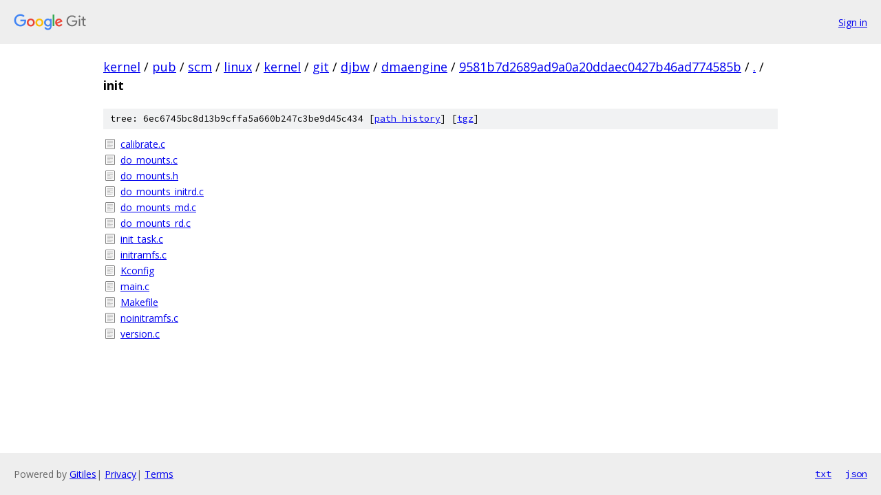

--- FILE ---
content_type: text/html; charset=utf-8
request_url: https://kernel.googlesource.com/pub/scm/linux/kernel/git/djbw/dmaengine/+/9581b7d2689ad9a0a20ddaec0427b46ad774585b/init/
body_size: 905
content:
<!DOCTYPE html><html lang="en"><head><meta charset="utf-8"><meta name="viewport" content="width=device-width, initial-scale=1"><title>init - pub/scm/linux/kernel/git/djbw/dmaengine - Git at Google</title><link rel="stylesheet" type="text/css" href="/+static/base.css"><!-- default customHeadTagPart --></head><body class="Site"><header class="Site-header"><div class="Header"><a class="Header-image" href="/"><img src="//www.gstatic.com/images/branding/lockups/2x/lockup_git_color_108x24dp.png" width="108" height="24" alt="Google Git"></a><div class="Header-menu"> <a class="Header-menuItem" href="https://accounts.google.com/AccountChooser?faa=1&amp;continue=https://kernel.googlesource.com/login/pub/scm/linux/kernel/git/djbw/dmaengine/%2B/9581b7d2689ad9a0a20ddaec0427b46ad774585b/init">Sign in</a> </div></div></header><div class="Site-content"><div class="Container "><div class="Breadcrumbs"><a class="Breadcrumbs-crumb" href="/?format=HTML">kernel</a> / <a class="Breadcrumbs-crumb" href="/pub/">pub</a> / <a class="Breadcrumbs-crumb" href="/pub/scm/">scm</a> / <a class="Breadcrumbs-crumb" href="/pub/scm/linux/">linux</a> / <a class="Breadcrumbs-crumb" href="/pub/scm/linux/kernel/">kernel</a> / <a class="Breadcrumbs-crumb" href="/pub/scm/linux/kernel/git/">git</a> / <a class="Breadcrumbs-crumb" href="/pub/scm/linux/kernel/git/djbw/">djbw</a> / <a class="Breadcrumbs-crumb" href="/pub/scm/linux/kernel/git/djbw/dmaengine/">dmaengine</a> / <a class="Breadcrumbs-crumb" href="/pub/scm/linux/kernel/git/djbw/dmaengine/+/9581b7d2689ad9a0a20ddaec0427b46ad774585b">9581b7d2689ad9a0a20ddaec0427b46ad774585b</a> / <a class="Breadcrumbs-crumb" href="/pub/scm/linux/kernel/git/djbw/dmaengine/+/9581b7d2689ad9a0a20ddaec0427b46ad774585b/">.</a> / <span class="Breadcrumbs-crumb">init</span></div><div class="TreeDetail"><div class="u-sha1 u-monospace TreeDetail-sha1">tree: 6ec6745bc8d13b9cffa5a660b247c3be9d45c434 [<a href="/pub/scm/linux/kernel/git/djbw/dmaengine/+log/9581b7d2689ad9a0a20ddaec0427b46ad774585b/init">path history</a>] <span>[<a href="/pub/scm/linux/kernel/git/djbw/dmaengine/+archive/9581b7d2689ad9a0a20ddaec0427b46ad774585b/init.tar.gz">tgz</a>]</span></div><ol class="FileList"><li class="FileList-item FileList-item--regularFile" title="Regular file - calibrate.c"><a class="FileList-itemLink" href="/pub/scm/linux/kernel/git/djbw/dmaengine/+/9581b7d2689ad9a0a20ddaec0427b46ad774585b/init/calibrate.c">calibrate.c</a></li><li class="FileList-item FileList-item--regularFile" title="Regular file - do_mounts.c"><a class="FileList-itemLink" href="/pub/scm/linux/kernel/git/djbw/dmaengine/+/9581b7d2689ad9a0a20ddaec0427b46ad774585b/init/do_mounts.c">do_mounts.c</a></li><li class="FileList-item FileList-item--regularFile" title="Regular file - do_mounts.h"><a class="FileList-itemLink" href="/pub/scm/linux/kernel/git/djbw/dmaengine/+/9581b7d2689ad9a0a20ddaec0427b46ad774585b/init/do_mounts.h">do_mounts.h</a></li><li class="FileList-item FileList-item--regularFile" title="Regular file - do_mounts_initrd.c"><a class="FileList-itemLink" href="/pub/scm/linux/kernel/git/djbw/dmaengine/+/9581b7d2689ad9a0a20ddaec0427b46ad774585b/init/do_mounts_initrd.c">do_mounts_initrd.c</a></li><li class="FileList-item FileList-item--regularFile" title="Regular file - do_mounts_md.c"><a class="FileList-itemLink" href="/pub/scm/linux/kernel/git/djbw/dmaengine/+/9581b7d2689ad9a0a20ddaec0427b46ad774585b/init/do_mounts_md.c">do_mounts_md.c</a></li><li class="FileList-item FileList-item--regularFile" title="Regular file - do_mounts_rd.c"><a class="FileList-itemLink" href="/pub/scm/linux/kernel/git/djbw/dmaengine/+/9581b7d2689ad9a0a20ddaec0427b46ad774585b/init/do_mounts_rd.c">do_mounts_rd.c</a></li><li class="FileList-item FileList-item--regularFile" title="Regular file - init_task.c"><a class="FileList-itemLink" href="/pub/scm/linux/kernel/git/djbw/dmaengine/+/9581b7d2689ad9a0a20ddaec0427b46ad774585b/init/init_task.c">init_task.c</a></li><li class="FileList-item FileList-item--regularFile" title="Regular file - initramfs.c"><a class="FileList-itemLink" href="/pub/scm/linux/kernel/git/djbw/dmaengine/+/9581b7d2689ad9a0a20ddaec0427b46ad774585b/init/initramfs.c">initramfs.c</a></li><li class="FileList-item FileList-item--regularFile" title="Regular file - Kconfig"><a class="FileList-itemLink" href="/pub/scm/linux/kernel/git/djbw/dmaengine/+/9581b7d2689ad9a0a20ddaec0427b46ad774585b/init/Kconfig">Kconfig</a></li><li class="FileList-item FileList-item--regularFile" title="Regular file - main.c"><a class="FileList-itemLink" href="/pub/scm/linux/kernel/git/djbw/dmaengine/+/9581b7d2689ad9a0a20ddaec0427b46ad774585b/init/main.c">main.c</a></li><li class="FileList-item FileList-item--regularFile" title="Regular file - Makefile"><a class="FileList-itemLink" href="/pub/scm/linux/kernel/git/djbw/dmaengine/+/9581b7d2689ad9a0a20ddaec0427b46ad774585b/init/Makefile">Makefile</a></li><li class="FileList-item FileList-item--regularFile" title="Regular file - noinitramfs.c"><a class="FileList-itemLink" href="/pub/scm/linux/kernel/git/djbw/dmaengine/+/9581b7d2689ad9a0a20ddaec0427b46ad774585b/init/noinitramfs.c">noinitramfs.c</a></li><li class="FileList-item FileList-item--regularFile" title="Regular file - version.c"><a class="FileList-itemLink" href="/pub/scm/linux/kernel/git/djbw/dmaengine/+/9581b7d2689ad9a0a20ddaec0427b46ad774585b/init/version.c">version.c</a></li></ol></div></div> <!-- Container --></div> <!-- Site-content --><footer class="Site-footer"><div class="Footer"><span class="Footer-poweredBy">Powered by <a href="https://gerrit.googlesource.com/gitiles/">Gitiles</a>| <a href="https://policies.google.com/privacy">Privacy</a>| <a href="https://policies.google.com/terms">Terms</a></span><span class="Footer-formats"><a class="u-monospace Footer-formatsItem" href="?format=TEXT">txt</a> <a class="u-monospace Footer-formatsItem" href="?format=JSON">json</a></span></div></footer></body></html>